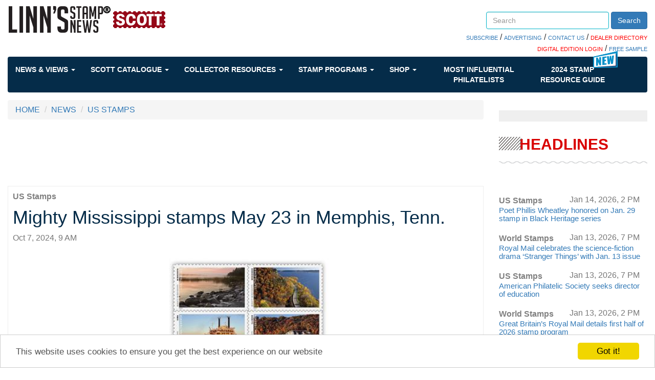

--- FILE ---
content_type: text/html; charset=utf-8
request_url: https://www.linns.com/news/us-stamps-postal-history/mighty-mississippi-stamps-may-23-in-memphis-tenn
body_size: 56701
content:
 <!DOCTYPE html> <html lang="en"> <head> <meta http-equiv="X-UA-Compatible" content="IE=edge,chrome=1" /> <meta charset="utf-8" /> <meta name="viewport" content="width=device-width, initial-scale=1"> <link rel="shortcut icon" href="/favicon.ico" type="image/x-icon" /> <link href='https://fonts.googleapis.com/css?family=Open+Sans' rel='stylesheet' type='text/css'> <link rel="stylesheet" href="https://maxcdn.bootstrapcdn.com/font-awesome/4.6.1/css/font-awesome.min.css"> <title>
	Mighty Mississippi stamps May 23 in Memphis, Tenn.
</title> <link href="/ResourcePackages/Bootstrap/assets/dist/css/styles.min.css" rel="stylesheet" type="text/css" /><link href="/ResourcePackages/Bootstrap/assets/dist/css/quantum-style.css" rel="stylesheet" type="text/css" /><link href="/Sitefinity/WebsiteTemplates/Quantum/App_Themes/Quantum/custom.css" rel="stylesheet" type="text/css" /> <meta name="robots" content="max-image-preview:large"> <meta property="og:title" content="Mighty Mississippi stamps May 23 in Memphis, Tenn." /><meta property="og:description" content="The nondenominated (58&#162;) Mighty Mississippi stamps feature photographs that each represent a different state along the river’s 2,340-mile length." /><meta property="og:type" content="article" /><meta property="og:url" content="https://www.linns.com/news/us-stamps-page/mighty-mississippi-stamps-may-23-in-memphis-tenn" /><meta property="og:image" content="https://www.linns.com/images/default-source/news/united-states-2022-mighty-mississippi-stamps-pane.jpg?sfvrsn=44ba0ed1_4" /><meta property="og:site_name" content="Linns Stamp News" /><meta name="Generator" content="Sitefinity 14.4.8146.0 DX" /><meta name="viewport" content="width=device-width, initial-scale=1.0" /><script type="text/javascript">
	(function() {var _rdDeviceWidth = (window.innerWidth > 0) ? window.innerWidth : screen.width;var _rdDeviceHeight = (window.innerHeight > 0) ? window.innerHeight : screen.height;var _rdOrientation = (window.width > window.height) ? 'landscape' : 'portrait';})();
</script><meta name="description" content="The nondenominated (58¢) Mighty Mississippi stamps feature photographs that each represent a different state along the river’s 2,340-mile length." /></head> <body class="container-fluid main-body"> <script src="/ScriptResource.axd?d=ktXPS54N4JY6vbaCTPlT9aEVpSNF3pCnERIgvWxQEuMRr6JainscEH8xIa-n1nqAG0IW54eKrUFq_chv1C3NGCwMYy2pvs9CulQv3mm_AxjCWWbcdJU5GE40emjVMXsV2pnFbHh7xqJEtWoSedUzxclo1R75JcX5qoFYPDOLW-P-U8PeIkeQRXsVAImSLD4G0&amp;t=ffffffffaa59361e" type="text/javascript"></script><script src="/ScriptResource.axd?d=ePnjFy9PuY6CB3GWMX-b_8x3Mhiqce5Ued1r1F2oj0P71lt5rAPqcs3OqEMuefS9X-xfp788XH8nPaOOE3FvK6NUF2kiDsVP0zmhDjdpiaJCeuzW5HHwHdI_TS5pHFhFMGjRHi0j4OMTulOlSxAknJEBp3Ge4-EJlEnJT4v-tYwg091YnamT44hmr84Sbv9Z0&amp;t=ffffffffaa59361e" type="text/javascript"></script><script src="/ScriptResource.axd?d=Uf8BQcxRshYGUr_fjsqPCLdSCgkAWON2UP6yGlATzoibzgisBzrgKREvW5HiIoq4X4lBP2U9eU2Wajd1QtkcyMiaiLDyUTwPM-hgra9UVrbTL1Hd5VJxyleaLCKV-n_yTHBFwuCdhOLKWoqFzsTkzBxYNnrMgmjL0dO0r_Eb-TrGSO8TNxvuIWzKPwsrfYw30&amp;t=ffffffffaa59361e" type="text/javascript"></script> <script type="text/javascript">
        var googletag = googletag || {};
        googletag.cmd = googletag.cmd || [];
        (function () {
            var gads = document.createElement("script");
            gads.async = true;
            gads.type = "text/javascript";
            var useSSL = "https:" == document.location.protocol;
            gads.src = (useSSL ? "https:" : "http:") + "//www.googletagservices.com/tag/js/gpt.js";
            var node = document.getElementsByTagName("script")[0];
            node.parentNode.insertBefore(gads, node);
        })();
    </script> <script>
        googletag.cmd.push(function () {
googletag.defineSlot('/39059443/Stamp_Linns_728x90', [728, 90], 'div-ads-1').addService(googletag.pubads()).setTargeting("position", "a");
googletag.defineSlot('/39059443/Stamp_Linns_300x250', [300, 250], 'div-ads-01').addService(googletag.pubads()).setTargeting("position", "a");
googletag.defineSlot('/39059443/Stamp_Linns_300x600', [300, 600], 'div-ads-05').addService(googletag.pubads()).setTargeting("position", "a");
googletag.defineSlot('/39059443/Stamp_Linns_640x480_interrupt', [640, 480], 'div-ads-10').addService(googletag.pubads()).setTargeting("position", "a");
googletag.defineSlot('/39059443/Stamp_Linns_300x250', [300, 250], 'div-ads-02').addService(googletag.pubads()).setTargeting("position", "b");
googletag.defineSlot('/39059443/Stamp_Linns_728x90', [728, 90], '728x90b').addService(googletag.pubads()).setTargeting("position", "b");
googletag.defineSlot('/39059443/LSN_Auction_Ad', [300, 250], 'div-ads-07').addService(googletag.pubads()).setTargeting("position", "a");
googletag.defineSlot('/39059443/LSN_Auction_Ad_Mobile', [300, 250], 'div-ads-08').addService(googletag.pubads()).setTargeting("position", "a");

googletag.pubads().setTargeting('stampsec', 'us-stamps-postal-history');
            googletag.pubads().enableSingleRequest();

            googletag.enableServices();
        });
    </script> <div class="sfPublicWrapper" id="PublicWrapper"> <header> 
<div class="row" data-sf-element="Row">
    <div id="header_TD78F3F4A003_Col00" class="sf_colsIn col-md-12" data-sf-element="Column 1" data-placeholder-label="Column 1"><div class="row" data-sf-element="Row">
    <div id="header_TD78F3F4A025_Col00" class="sf_colsIn col-md-7 col-xs-12" data-sf-element="Column 1" data-placeholder-label="Column 1">
<div >
    <div class="sfContentBlock sf-Long-text" ><a class="logo" href="/"><img alt="Linn's Stamp News" src="/images/default-source/icons/logo-desktop.png" title="Linn's Stamp News" /></a></div>
</div>
    </div>
    <div id="header_TD78F3F4A025_Col01" class="sf_colsIn col-md-5 col-xs-12 header_group" data-sf-element="Column 2" data-placeholder-label="Column 2"><div class="row" data-sf-element="Row">
    <div id="header_TD78F3F4A028_Col00" class="sf_colsIn col-md-4" data-sf-element="Column 1" data-placeholder-label="Login">
    </div>
    <div id="header_TD78F3F4A028_Col01" class="sf_colsIn col-md-8" data-sf-element="Column 2" data-placeholder-label="Search">


<div class="searchBoxCustom form-inline">
    <div class="form-group">
        <input type="search" title="Search input" placeholder="Search" id="79e3c69b-ac05-4cc1-9998-f29452833e04" class="form-control" value=""/>
    </div>
    <button type="button" class="btn btn-primary" id="1ed784e6-6ecf-490f-863b-76a7165a36f2">Search</button>
	
	<input type="hidden" data-sf-role="resultsUrl" value="/search-results" />
    <input type="hidden" data-sf-role="indexCatalogue" value="site-index" />
    <input type="hidden" data-sf-role="wordsMode" value="AllWords" />
    <input type="hidden" data-sf-role="disableSuggestions" value='false' />
    <input type="hidden" data-sf-role="minSuggestionLength" value="3" />
    <input type="hidden" data-sf-role="suggestionFields" value="Title,Content" />
    <input type="hidden" data-sf-role="language" />
    <input type="hidden" data-sf-role="suggestionsRoute" value="/restapi/search/suggestions" />
    <input type="hidden" data-sf-role="searchTextBoxId" value='#79e3c69b-ac05-4cc1-9998-f29452833e04' />
    <input type="hidden" data-sf-role="searchButtonId" value='#1ed784e6-6ecf-490f-863b-76a7165a36f2' />
</div>







    </div>
</div>
<div class="row" data-sf-element="Row">
    <div id="header_TD78F3F4A031_Col00" class="sf_colsIn col-md-12" data-sf-element="Column 1" data-placeholder-label="Column 1">
<div class="searchBoxBelowLinks" >
    <div class="sfContentBlock sf-Long-text" ><span style="background-color:#ff0000;"></span><a href="https://subscribe.amosmedia.com/stamp" target="_blank">SUBSCRIBE</a> / <a href="/contact-us/advertising.html">ADVERTISING</a> / <a href="/contact-us.html">CONTACT US</a> / <a href="https://directory.linns.com/" target="_blank"><span style="color:#ff0000;">DEALER DIRECTORY</span></a>
<br /><a href="https://reader.linns.com/" target="_blank"><span style="color:#ff0000;">DIGITAL EDITION LOGIN</span></a> /
<a href="https://reader.linns.com/monthlysample" target="_blank">FREE SAMPLE</a></div>
</div>
    </div>
</div>

    </div>
</div>

    </div>
</div>


 <div> <nav class="navbar navbar-default  blue-horizontal" role="navigation"> <div class="container-fluid"> <div class="navbar-header"> <button type="button" class="navbar-toggle" data-toggle="collapse" data-target="#bs-example-navbar-collapse-1"> <span class="sr-only">Toggle navigation</span> <span class="icon-bar"></span> <span class="icon-bar"></span> <span class="icon-bar"></span> </button> </div> <div class="collapse navbar-collapse" id="bs-example-navbar-collapse-1"> <ul class="nav navbar-nav"> <!--NEWS & VIEWS--> <li class="dropdown"> <a href="#" data-toggle="dropdown" class="dropdown-toggle">
                                News &amp; Views
                                <span class="caret"></span> </a> <ul class="dropdown-menu mega-menu "> <li class="mega-menu-column"> <ul> <li class="nav-header nav-header-news"><a href="/news//us-stamps-postal-history.html" target="_self">US Stamps & Postal History</a></li> <a href="https://www.linns.com/news/us-stamps-postal-history/pmg-steiner-to-dedicate-new-u.s.-year-of-the-horse-stamp-feb.-3" target="_self"> <img src='https://www.linns.com/images/default-source/news/david-steiner-76th-usps-postmaster-general5864d39c-a47e-46aa-b7a2-f8990fee09a3.tmb-tbhomepage.jpg?Culture=en&amp;sfvrsn=a050edd1_3' alt='' title='david-steiner-76th-usps-postmaster-general'> </a> <a href="https://www.linns.com/news/us-stamps-postal-history/pmg-steiner-to-dedicate-new-u.s.-year-of-the-horse-stamp-feb.-3" target="_self"> <li class="col-xs-12"><span>PMG Steiner to dedicate new U.S. Year of the Horse stamp Feb. 3</span></li> </a> </ul> </li> <li class=" mega-menu-column"> <ul> <li class="nav-header nav-header-news"><a href="/news//postal-updates.html" target="_self">Postal Updates</a></li> <a href="https://www.linns.com/news/postal-updates/usps-adopts-penny-rounding-policy-for-cash-transactions" target="_self"> <img src='https://www.linns.com/images/default-source/news/united-states-postal-service-penny-rounding-policy-sign.tmb-tbhomepage.jpg?Culture=en&amp;sfvrsn=5d39edd1_3' alt='' title='united-states-postal-service-penny-rounding-policy-sign'> </a> <a href="https://www.linns.com/news/postal-updates/usps-adopts-penny-rounding-policy-for-cash-transactions" target="_self"> <li class="col-xs-12"><span>USPS adopts penny-rounding policy for cash transactions</span></li> </a> </ul> </li> <li class=" mega-menu-column"> <ul> <li class="nav-header nav-header-news"><a href="/news//world-stamps-postal-history.html" target="_self">World Stamps & Postal History </a></li> <a href="https://www.linns.com/news/world-stamps-postal-history/additional-hotel-space-for-the-boston-2026-world-expo" target="_self"> <img src='https://www.linns.com/images/default-source/auctions-library/boston-2026-world-expoa0639b58-b364-4fa2-be65-f24a24ac02fa.tmb-tbhomepage.jpg?Culture=en&amp;sfvrsn=7755edd1_1' alt='' title='boston-2026-world-expo'> </a> <a href="https://www.linns.com/news/world-stamps-postal-history/additional-hotel-space-for-the-boston-2026-world-expo" target="_self"> <li class="col-xs-12"><span>Additional hotel space for the Boston 2026 World Expo</span></li> </a> </ul> </li> <li class=" mega-menu-column"> <ul> <li class="nav-header nav-header-news"><a href="/news//auctions.html" target="_self">Auction Updates</a></li> <a href="https://www.linns.com/news/auctions/drews-collection-of-u.s.-1861-68-postal-history-up-for-bids-in-jan.-21-cherrystone-auction" target="_self"> <img src='https://www.linns.com/images/default-source/news/cover-three-color-franking-united-states-1861-stamps-new-york-corisco-west-africa.tmb-tbhomepage.jpg?Culture=en&amp;sfvrsn=2f3aedd1_3' alt='' title='cover-three-color-franking-united-states-1861-stamps-new-york-corisco-west-africa'> </a> <a href="https://www.linns.com/news/auctions/drews-collection-of-u.s.-1861-68-postal-history-up-for-bids-in-jan.-21-cherrystone-auction" target="_self"> <li class="col-xs-12"><span>Drews collection of U.S. 1861-68 postal history up for bids in Jan. 21 Cherrystone auction</span></li> </a> </ul> </li> <li class=" mega-menu-column"> <ul> <li class="nav-header nav-header-news"><a href="/videos" target="_self">Videos</a></li> <a href="https://www.linns.com/videos/videos/2018/february/monday-morning-new-stamps-scott-catalog.html" target="_self"> <img src='https://www.linns.com/images/default-source/news/monday-morning-new-stamps-scott-catalog.tmb-tbhomepage.jpg?Culture=en&amp;sfvrsn=bba01aa9_0' alt='monday-morning-new-stamps-scott-catalog' title='monday-morning-new-stamps-scott-catalog'> </a> <a href="https://www.linns.com/videos/videos/2018/february/monday-morning-new-stamps-scott-catalog.html" target="_self"> <li class="col-xs-12"><span>Monday Morning Brief | New stamps in catalog </span></li> </a> </ul> </li> </ul> </li> <!--SCOTT CATALOGUE--> <li class="dropdown"> <a href="#" data-toggle="dropdown" class="dropdown-toggle">
                                Scott Catalogue
                                <span class="caret"></span> </a> <ul class="dropdown-menu mega-menu "> <li class="mega-menu-column mega-menu-column-big"> <ul> <li class="nav-header nav-header-news"><a href="https://www.amosadvantage.com/product/scott-catalogues-of-postage-stamps?utm_source=linnscom&utm_medium=sitenav&utm_campaign=navflyout" target="_blank">THE SCOTT CATALOGUE</a></li> <li class="col-xs-12"> <a href="https://www.amosadvantage.com/product/scott-catalogues-of-postage-stamps?utm_source=linnscom&utm_medium=referral&utm_campaign=sitenav&utm_id=aboutScott" target="_blank"><img src="https://www.amosadvantage.com/Media/Default/Images/SCOTT-LOGO-1000x300.jpg" /></a> <span style="font-size:small;margin:20px 0 20px 0;text-align:left;">
                                                The Scott Catalogue of Postage Stamps is the foremost name in stamp collecting. <br /> <br />
                                                Maintained by our expert staff (who also publish Linn's), we catalog all new stamp issues and regularly release stamp value updates.
                                            </span> <span> <b><a href="https://www.amosadvantage.com/product/scott-catalogues-of-postage-stamps?utm_source=linnscom&utm_medium=referral&utm_campaign=sitenav&utm_id=aboutScott">SHOP THE SCOTT <BR />CATALOGUE</a></b> </span> </li> </ul> </li> <li class="mega-menu-column"> <ul> <li class="nav-header nav-header-news"><a href="https://www.amosadvantage.com/Product/Scott-Catalogue-Printed-Editions-stamp-values-new-issues-listings?utm_source=linnscom&utm_medium=sitenav&utm_campaign=navflyout">PRINTED EDITIONS</a></li> <li class="col-lg-12"> <a href="https://www.amosadvantage.com/Product/Scott-Catalogue-Printed-Editions-stamp-values-new-issues-listings?utm_source=linnscom&utm_medium=referral&utm_campaign=sitenav&utm_id=shopPrint#shopNowPrint" target="_blank"><img src="https://www.amosadvantage.com/Media/Default/Images/volume-1-2023-scott-catalogue-united-states-a-b-c231.png" alt="C231" /></a> <span> <b><a href="https://www.amosadvantage.com/Product/Scott-Catalogue-Printed-Editions-stamp-values-new-issues-listings?utm_source=linnscom&utm_medium=referral&utm_campaign=sitenav&utm_id=shopPrint#shopNowPrint">SHOP THE PRINTED EDITIONS</a></b> </span> </li> </ul> </li> <li class="mega-menu-column"> <ul> <li class="nav-header nav-header-news"><a href="https://www.amosadvantage.com/Product/Scott-Catalogue-Subscription-Digital?utm_source=linnscom&utm_medium=sitenav&utm_campaign=navflyout"><span style="color:red">NEW!</span> DIGITAL<BR>SUBSCRIPTIONS</a></li> <li class="col-lg-12"> <a href="https://www.amosadvantage.com/Product/Scott-Catalogue-Subscription-Digital?utm_source=linnscom&utm_medium=referral&utm_campaign=sitenav&utm_id=shopDigital#shopDigitalSubs"><img src="https://www.amosadvantage.com/Media/Default/Images/scott-digital-banner-310px.jpg" /></a> <span style="font-size:small;margin:10px 0 10px 0;text-align:left;">
                                                The all-new way to always have the latest listings and values. <br /> <br />
                                                Quickly search our catalog by OR across countries, zoom, take it anywhere and much much more. Built to make your life simple.
                                            </span> <span> <b><a href="https://www.amosadvantage.com/Product/Scott-Catalogue-Subscription-Digital?utm_source=linnscom&utm_medium=referral&utm_campaign=sitenav&utm_id=shopDigital#shopDigitalSubs">SEE ALL DIGITAL<BR> SUBSCRIPTION OFFERS</a></b> </span> </li> </ul> </li> </ul> </li> <!--COLLECTOR RESOURCES--> <li class="dropdown"> <a href="#" data-toggle="dropdown" class="dropdown-toggle">
                                Collector Resources
                                <span class="caret"></span> </a> <ul class="dropdown-menu mega-menu even-menu"> <li class="dropdown-submenu"> <a href="" target="_self">
                                        Collecting Basics
                                        <span class="right-caret"></span> </a> <ul class="dropdown-menu"> <li class="mega-menu-column"> <ul> <li class="nav-header"><a href="/insights/stamp-collecting-basics/growing-a-us-worldwide-stamp-collection.html" target="_self">Growing a Stamp Collection</a></li> </ul> </li> <li class="mega-menu-column"> <ul> <li class="nav-header"><a href="/collector-resources/collecting-basics/keeping-a-stamp-collection" target="_self">Keeping a Stamp Collection</a></li> </ul> </li> <li class="mega-menu-column"> <ul> <li class="nav-header"><a href="/insights/stamp-collecting-basics/postage-stamp-history-beginners-philately.html" target="_self">Stamp History</a></li> </ul> </li> <li class="mega-menu-column"> <ul> <li class="nav-header"><a href="/insights/stamp-collecting-basics/topical-us-worldwide-stamp-collecting-ideas.html" target="_self">Topical Stamp Collecting</a></li> </ul> </li> </ul> </li> <li class="dropdown-submenu"> <a href="" target="_self">
                                        Reference
                                        <span class="right-caret"></span> </a> <ul class="dropdown-menu"> <li class="mega-menu-column"> <ul> <li class="nav-header"><a href="/collector-resources/reference/glossary-of-philatelic-terms" target="_self">Glossary of Philatelic Terms</a></li> </ul> </li> <li class="mega-menu-column"> <ul> <li class="nav-header"><a href="/insights/stamp-issuing-entities-of-the-world.html" target="_self">Stamp Issues Entities</a></li> </ul> </li> <li class="mega-menu-column"> <ul> <li class="nav-header"><a href="/insights/postal-administrations-of-the-world.html" target="_self">World Postal Administrations</a></li> </ul> </li> <li class="mega-menu-column"> <ul> <li class="nav-header"><a href="/insights/foreign-currency.html" target="_self">Foreign Currencies</a></li> </ul> </li> <li class="mega-menu-column"> <ul> <li class="nav-header"><a href="/insights/instructions-for-requesting-postmarks.html" target="_self">How to Request Postmarks</a></li> </ul> </li> </ul> </li> <li class="dropdown-submenu"> <a href="" target="_self">
                                        Promote Yourself
                                        <span class="right-caret"></span> </a> <ul class="dropdown-menu"> <li class="mega-menu-column"> <ul> <li class="nav-header"><a href="https://secure.amospublishing.com/linns/classentry.asp" target="_self">Place a Classified Ad</a></li> </ul> </li> <li class="mega-menu-column"> <ul> <li class="nav-header"><a href="https://secure.amospublishing.com/Calendar/" target="_self">Put an Event on our Calendar</a></li> </ul> </li> <li class="mega-menu-column"> <ul> <li class="nav-header"><a href="/marketplace/cachets---cover-form.html" target="_self">Submit a Catchet or Cover</a></li> </ul> </li> </ul> </li> <li class="dropdown-submenu"> <a href="" target="_self">
                                        More Resources
                                        <span class="right-caret"></span> </a> <ul class="dropdown-menu"> <li class="mega-menu-column"> <ul> <li class="nav-header"><a href="/community/local-stamp-clubs-philately-united-states-collectors.html" target="_self">Find a Stamp Club</a></li> </ul> </li> <li class="mega-menu-column"> <ul> <li class="nav-header"><a href="/community/events.html" target="_self">Events</a></li> <a href="/community/events.html" target="_self"> <li class="col-xs-12"><span>Check the calendar for upcoming events</span></li> </a> </ul> </li> <li class="mega-menu-column"> <ul> <li class="nav-header"><a href="/marketplace/links.html" target="_self">Stamp Links</a></li> </ul> </li> <li class="mega-menu-column"> <ul> <li class="nav-header"><a href="/community/desktop-wallpaper.html" target="_self">Desktop Wallpapers</a></li> </ul> </li> <li class="mega-menu-column"> <ul> <li class="nav-header"><a href="/stamp-auctions.html" target="_self">Stamp Auctions Calendar</a></li> </ul> </li> </ul> </li> </ul> </li> <!--STAMP PROGRAMS--> <li class="dropdown"> <a href="#" data-toggle="dropdown" class="dropdown-toggle">
                                Stamp Programs
                                <span class="caret"></span> </a> <ul class="dropdown-menu mega-menu even-menu"> <li class="mega-menu-column"> <ul> <li class="nav-header nav-header-news"><a href="/insights/stamp-programs/united-states" target="_self">U.S. Stamp Programs</a></li> <a href="/insights/stamp-programs/united-states" target="_self"><img src='https://www.linns.com/images/default-source/news/united-states-2026-stamp-beacha61f5c97-9405-4d12-927a-2c3939d8d10a.tmb-tbhomepage.jpg?Culture=en&amp;sfvrsn=e909edd1_3' alt='United States 2026 Beach Stamp' title='united-states-2026-stamp-beach'></a> </ul> </li> <li class="mega-menu-column"> <ul> <li class="nav-header nav-header-news"><a href="/insights/stamp-programs/canada" target="_self">Canada Stamp Programs</a></li> <a href="/insights/stamp-programs/canada" target="_self"><img src='https://www.linns.com/images/default-source/news/zne-dh-can-angelique-f1-bg.tmb-tbhomepage.jpg?Culture=en&amp;sfvrsn=358910d1_1' alt='' title='zne-dh-can-angelique-f1-bg'></a> </ul> </li> <li class="mega-menu-column"> <ul> <li class="nav-header nav-header-news"><a href="/insights/stamp-programs/united-nations" target="_self">U.N. Stamp Programs</a></li> <a href="/insights/stamp-programs/united-nations" target="_self"><img src='https://www.linns.com/images/default-source/news/zne-dh-un-snake-bg.tmb-tbhomepage.jpg?Culture=en&amp;sfvrsn=27110d1_3' alt='' title='united-nations-2025-year-snake-stamp-pane'></a> </ul> </li> <li class="mega-menu-column"> <ul> <li class="nav-header nav-header-news"><a href="/insights/stamp-programs/great-britain" target="_self">Great Britain</a></li> <a href="/insights/stamp-programs/great-britain" target="_self"><img src="https://www.linns.com/images/default-source/news/great-britain-stamp-program-2023-king-charles-iii-defintive.tmb-tbhomepage.jpg" alt="great-britain-stamp-program-2023-king-charles-iii-defintive" title="great-britain-stamp-program-2023-king-charles-iii-defintive"></a> </ul> </li> <li class="mega-menu-column"> <ul> <li class="nav-header nav-header-news"><a href="/insights/stamp-programs/listings-by-topic" target="_self">By Topic</a></li> <a href="/insights/stamp-programs/listings-by-topic" target="_self"><img src='https://www.linns.com/images/default-source/news/scott-postage-stamp-catalogue7c03734011176df9aa55ff0000be2468.tmb-tbhomepage.jpg?Culture=en&amp;sfvrsn=92141ed1_2' alt='scott-postage-stamp-catalogue' title='scott-postage-stamp-catalogue'></a> </ul> </li> <li class="mega-menu-column"> <ul> <li class="nav-header nav-header-news"><a href="/insights/stamp-programs">Stamp Programs</a></li> <li class="col-lg-12"><span style="font-size:x-small;">Find information about every stamp issued by the USPS and other postal services since 1997, and learn where in the world stamps about your favorite topics are being issued.</span></li> </ul> </li> </ul> </li> <!--SHOP--> <li class="dropdown"> <a href="#" data-toggle="dropdown" class="dropdown-toggle">
                                Shop
                                <span class="caret"></span> </a> <ul class="dropdown-menu mega-menu even-menu"> <li class="mega-menu-column"> <ul> <li class="nav-header nav-header-news"><a href="http://www.zillionsofstamps.com/" target="_self">Buy and Sell Stamps</a></li> <a href="http://www.zillionsofstamps.com/" target="_self"> <img src="/images/default-source/icons/zillionstamps.jpg"> </a> </ul> </li> <li class="mega-menu-column"> <ul> <li class="nav-header nav-header-news"><a href="https://www.amosadvantage.com/store/category/stamps.html" target="_self">Purchase Stamp Supplies Online</a></li> <a href="https://www.amosadvantage.com/store/category/stamps.html" target="_self"> <img src="/images/default-source/icons/acbr03d-sm.jpg"> </a> <a href="https://www.amosadvantage.com/store/category/stamps.html" target="_self"> <li class="col-xs-12"> <span style="font-size:x-small">
                                                LARGE SCOTT SPECIALITY 3-RING BINDER - TOP SELLER! <br />
                                                AA Price $34.99
                                            </span> </li> </a> </ul> </li> <li class="mega-menu-column"> <ul> <li class="nav-header nav-header-news"><a href="/marketplace/classifieds.html" target="_self">Search Classifieds</a></li> <a href="/marketplace/classifieds.html" target="_self"> <li class="col-lg-12"> <span style="font-size:x-small">
                                                GOOD TRADE. Your 200 different foreign plus SAES for my 200 different. Winter: 1933 E. Orchid Ln. Green Valley, AZ 85614 <br /><br /> <a href="/marketplace/classifieds.html" target="_self"><b>View More Classifieds</b></a> </span> </li> </a> </ul> </li> <li class="mega-menu-column"> <ul> <li class="nav-header nav-header-news"><a href="https://www.linns.com/stamp-auctions.html" target="_self">STAMP AUCTIONS</a></li> <a href="https://www.linns.com/stamp-auctions.html" target="_self"> <li class="col-lg-12"> <span style="font-size:x-small">
                                                Browse our wide-ranging collection of auction catalogues previewing the rare stamps and lots being offered at upcoming sales.<br /><br /> <a href="https://www.linns.com/stamp-auctions.html" target="_self"><b>VIEW MORE AUCTIONS</b></a> </span> </li> </a> </ul> </li> </ul> </li> <!--MOST INFLUENTIAL--> <li class="dropdown nav-bar-influential"> <a href="/special-interest-publications" target="_blank">
                                Most Influential Philatelists
                            </a> </li> <!--GUIDE1--> <li class="dropdown nav-bar-influential"> <span class="badge-img badge-new"><img src="https://www.linns.com/images/default-source/icons/nav-new-icon.png"></span> <a href="/guide">
                                2024 STAMP <br />
                                RESOURCE GUIDE
                            </a> </li> </ul> </div><!-- /.navbar-collapse --> </div><!-- /.container-fluid --> </nav> </div> </header> <main> 
<div class="row" data-sf-element="Row">
    <div id="content_C002_Col00" class="sf_colsIn col-md-9" data-sf-element="Column 1" data-placeholder-label="Column 1"><div>
    <ul class="sf-breadscrumb breadcrumb">
                <li><a href="/">HOME </a></li>
                <li><a href="/news">NEWS </a></li>
                <li><a href="/news/us-stamps-postal-history.html">US STAMPS</a></li>
    </ul>
</div>

    <div id='div-ads-1' style='height:90px; width:100%;text-align:center;' class=''>
        <script>
        googletag.cmd.push(function () { googletag.display('div-ads-1'); });
        </script>
    </div>




<style>
    .news_item a[href="https://www.facebook.com/linnsStampNews"] {
        display: block;
        margin-left: 18px;
        margin-top: -32px;
        color: #337ab7;
        text-decoration: underline;
    }

    .news_item a[href="https://twitter.com/LinnsStampNews"] {
        color: #337ab7;
        text-decoration: underline;
    }
</style>
<div class="news_item" >
    <a href="/news/us-stamps-postal-history.html">
        <p class="feat_content">
            <b>US Stamps</b>
        </p>
    </a>
    <h1>
        <span >Mighty Mississippi stamps May 23 in Memphis, Tenn.</span>
    </h1>
    <div>
        <span class="text-muted">Oct 7, 2024, 9 AM</span>
    </div>
    <div class="news_image">
        <div>
                        <div id="myCarouselNews" class="carousel slide" data-ride="carousel">
                            <ol class="carousel-indicators">

                                        <li data-target="#myCarouselNews" data-slide-to="0" class="active"></li>
                                        <li data-target="#myCarouselNews" data-slide-to="1" class=""></li>
                                        <li data-target="#myCarouselNews" data-slide-to="2" class=""></li>

                            </ol>
                            <div class="row carousel-inner" -role="listbox">

                                    <div class='item active slider-item featured-article'>
                                            <div class="featured-img">
                                                <img class="slider-item-img" target="_blank" style="" src='https://www.linns.com/images/default-source/news/united-states-2022-mighty-mississippi-stampsa9ad634011176df9aa55ff0000be2468.tmb-slide-1900.jpg?Culture=en&amp;sfvrsn=47ba0ed1_4' alt='united-states-2022-mighty-mississippi-stamps' title='united-states-2022-mighty-mississippi-stamps'>
                                            </div>
                                                <div class="news_summary" >Colorful photographs taken along the 2,340-mile length of the Mississippi River are pictured on 10 United States commemorative forever stamps to be issued May 23 at Beale Street Landing in Memphis, Tenn.</div>

                                    </div>
                                    <div class='item slider-item featured-article'>
                                            <div class="featured-img">
                                                <img class="slider-item-img" target="_blank" style="" src='https://www.linns.com/images/default-source/news/united-states-2022-mighty-mississippi-stamps-pane.tmb-slide-1900.jpg?Culture=en&amp;sfvrsn=44ba0ed1_4' alt='united-states-2022-mighty-mississippi-stamps-pane' title='united-states-2022-mighty-mississippi-stamps-pane'>
                                            </div>
                                                <div class="news_summary" >The selvage of the Mighty Mississippi pane of 10 shows three photographs. Pictured from top to bottom are the Julien Dubuque Bridge, the skyline of St. Louis, and a Mississippi bayou.</div>

                                    </div>
                                    <div class='item slider-item featured-article'>
                                            <div class="featured-img">
                                                <img class="slider-item-img" target="_blank" style="" src='https://www.linns.com/images/default-source/news/united-states-2022-mighty-mississippi-stamps-first-day-postmarks.tmb-slide-1900.jpg?Culture=en&amp;sfvrsn=46ba0ed1_4' alt='united-states-2022-mighty-mississippi-stamps-first-day-postmarks' title='united-states-2022-mighty-mississippi-stamps-first-day-postmarks'>
                                            </div>
                                                <div class="news_summary" >The black pictorial first-day postmark for the Mighty Mississippi stamps pictures a bridge. A stylized paddle wheel steamboat with smoke streaming from one of its smokestacks is shown on the digital color postmark.</div>

                                    </div>
                            </div>
                            <div class="buttons-position">
                                <span class="fa fa-pause pause-button" style="display:none" aria-hidden="true"></span>
                                <span class="fa fa-play play-button hidden" style="display:none" aria-hidden="true"></span>
                            </div>
                            <div class="left carousel-control" href="#myCarouselNews" role="button" data-slide="prev">
                                <a class="glyphicon glyphicon-chevron-left" href="#myCarouselNews" role="button" data-slide="prev" aria-hidden="true"></a>
                                <span class="sr-only">Previous</span>
                            </div>
                            <div class="right carousel-control" href="#myCarouselNews" role="button" data-slide="next">
                                <a class="glyphicon glyphicon-chevron-right" href="#myCarouselNews" role="button" data-slide="next" aria-hidden="true"></a>
                                <span class="sr-only">Next</span>
                            </div>
                        </div>
        </div>
    </div>

    <div >
<p style="text-align: center;"><strong>By Charles Snee</strong></p>
<p>Sometimes called America&rsquo;s backbone, the Mississippi River is being celebrated on 10 United States commemorative forever stamps that will be issued May 23 in Memphis, Tenn.</p>
<p>The nondenominated (58&cent;) Mighty Mississippi stamps feature photographs that each represent a different state along the river&rsquo;s 2,340-mile length that stretches from remote Lake Itasca in northern Minnesota to the Gulf of Mexico.</p>
<p>An official first-day ceremony, which is free and open to the public, is scheduled for 11 a.m. Central Daylight Time at Beale Street Landing, 251 Riverside Drive, in Memphis. The landing is a scenic river cruise dock that opened in 2014.</p>


    <div id='div-ads-10' style='height:480px; width:100%;text-align:center;' class=''>
        <script>
        googletag.cmd.push(function () { googletag.display('div-ads-10'); });
        </script>
    </div>
<p>Gary R. Barksdale, chief postal inspector for the U.S. Postal Inspection Service, will serve as the dedicating official.</p>
<p>Collectors desiring to attend the ceremony are encouraged to <a href="http://usps.com/mightymississippi" target="_blank">register online</a>.</p>
<p>When the Mighty Mississippi stamps were first announced as part of the 2022 U.S. stamp program in early November 2021, the USPS said the format would be a pane of 20. However, the Postal Service&rsquo;s technical details state the stamps were printed in panes of 10.</p>
<p>The Postal Service tapped Ashton Potter USA Ltd. in Williamsville, N.Y., to print 40 million Mighty Mississippi stamps that were finished into 4 million panes of 10 for sale at post offices. In addition to the panes, the USPS will offer uncut press sheets.</p>
<p>As shown on the U.S. Postal Service&rsquo;s preliminary artwork for the stamps, the states represented in each row of two stamps in the vertical block of 10 are (from top to bottom) Minnesota and Wisconsin, Iowa and Illinois, Missouri and Kentucky, Arkansas and Tennessee, and Louisiana and Mississippi.</p>
<p>&ldquo;At the point where the Mississippi reaches the Gulf of Mexico, the trickle that started in Lake Itasca has intermingled with waters from 31 states,&rdquo; the Postal Service said.</p>
<p>Dana Holm&rsquo;s photo of Lake Itasca is seen on the Mighty Mississippi stamp for Minnesota. Wisconsin&rsquo;s stamp features Jay Olson-Goude&rsquo;s picture of an autumn view of the Great River Road.</p>
<p>On the stamp for Iowa, the steamboat <em>American Queen</em> is seen near Bettendorf, Iowa, in a photo by David Sebben. Walter Blackledge&rsquo;s photo on the stamp for Illinois shows a sailboat gliding past a limestone cliff wreathed in fall foliage.</p>
<p>A dramatic photo by Evan Spiler on Missouri&rsquo;s stamp captures the Gateway Arch set against the St. Louis skyline at sunset. The stamp representing Kentucky features Larry Braun&rsquo;s picture of the city of Wickliffe, located just south of the confluence of the Ohio and Mississippi rivers.</p>
<p>A Mississippi River Parkway Commission photo of a curved levee flanked by a forest and farmland is shown on the Mighty Mississippi stamp for Arkansas. M.J. Scanlon&rsquo;s picture on Tennessee&rsquo;s stamp features a towboat pushing a massive array of barges upriver with the Memphis skyline off in the distance.</p>
<p>A photo by Sean Pavone of the brightly lit skyline of New Orleans and the twin Crescent City Connection bridges graces the stamp for Louisiana, while Ron Levine&rsquo;s picture on Mississippi&rsquo;s stamp showcases a delta bayou dotted with cypress trees draped with Spanish moss.</p>
<p>The state name, in black, reads up the top left margin on each stamp, and &ldquo;Mighty Mississippi,&rdquo; in gray, reads up the bottom left margin. &ldquo;USA/FOREVER&rdquo; is printed in white in the top left corner of the photo on each stamp. Because these design elements are small, they don&rsquo;t distract the viewer&rsquo;s eye from the photos.</p>
<p>Three photographic riverscapes are illustrated on the decorative selvage (margin paper) surrounding the 10 Mighty Mississippi stamps. From top to bottom, the photos show the Julien Dubuque Bridge that spans the Mississippi River to connect Dubuque, Iowa, and East Dubuque, Ill.; the skyline of St. Louis set against a multicolored cloudy sky; and a bayou in Mississippi. &ldquo;Mighty Mississippi&rdquo; is lettered across the top selvage.</p>
<p>The selvage photos were taken by Don McLaughlin, Jeffrey Smith and Tom Wolf, respectively.</p>
<p>On the back of the pane (not shown) is a map of the central United States that shows the course of the river and its major tributaries, according to the Postal Service.</p>
<p><strong><em>To read the rest of this story, <a href="https://www.linns.com/content/linns/us/subscribe.html" target="_blank">subscribe to Linn&rsquo;s Stamp News</a>.</em></strong></p>
<p><strong><em>Connect with&nbsp;Linn&rsquo;s Stamp News:&nbsp;</em></strong></p>
<p><strong><em>&nbsp; &nbsp;&nbsp;<a href="http://pages.amosdigital.com/linns-stamp-news-newsletter-signup/" target="_blank"><strong><em>Sign up for our newsletter</em></strong></a><br />
<strong>&nbsp; &nbsp;&nbsp;</strong><a href="https://www.facebook.com/linnsStampNews" target="_blank"><strong><em>Like us on Facebook</em></strong><strong><em><br />
</em></strong></a>&nbsp; &nbsp;&nbsp;<a href="https://twitter.com/LinnsStampNews" target="_blank"><strong><em>Follow us on Twitter</em></strong></a></em></strong> </p>
    </div>

    <hr />
    <div>
        <div><div class="title-featured"><div class="text title"><p>MORE RELATED ARTICLES</p></div></div><div class="breakline-slash"><div class="breakline"></div></div></div>

    </div>

    <div class="related-articles">
        <div class="parsys related-parsys col-xs-12">
                <div xk-section="v1" class="parbase link article-excerpt base article-excerpt-related-linns section reference article-excerpt-related xpress-link xk-component xk-section-base ng-scope col-xs-12 col-sm-12 col-md-4">
                    <div class="article-excerpt">
                        <a href="https://www.linns.com/news/us-stamps-page/stamps-for-charles-m.-schulz-webb-space-telescope-more-added-to-2022-u.s.-program" class="big-img"><img src="https://www.linns.com/images/default-source/news/united-states-2022-charles-schulz.tmb-thumnail-4.jpg?Culture=en&amp;sfvrsn=d6b00ed1_4 "></a>
                        <p class="category"><b><a href="/news/us-stamps-postal-history.html">US Stamps</a></b></p>
                        <p class="date_linns">May 3, 2022, 10 AM</p>
                        <h3><a href="https://www.linns.com/news/us-stamps-page/stamps-for-charles-m.-schulz-webb-space-telescope-more-added-to-2022-u.s.-program" class="heading">Stamps for Charles M. Schulz, Webb space telescope, more added to 2022 U.S. program</a></h3>
                    </div>
                </div>
                <div xk-section="v1" class="parbase link article-excerpt base article-excerpt-related-linns section reference article-excerpt-related xpress-link xk-component xk-section-base ng-scope col-xs-12 col-sm-12 col-md-4">
                    <div class="article-excerpt">
                        <a href="https://www.linns.com/news/us-stamps-page/usps-announces-issue-dates-locations-for-upcoming-2022-stamps" class="big-img"><img src="https://www.linns.com/images/default-source/news/united-states-2022-national-marine-sanctuaries-stamps.tmb-thumnail-4.jpg?Culture=en&amp;sfvrsn=4b8c0ed1_4 "></a>
                        <p class="category"><b><a href="/news/us-stamps-postal-history.html">US Stamps</a></b></p>
                        <p class="date_linns">Apr 21, 2022, 4 PM</p>
                        <h3><a href="https://www.linns.com/news/us-stamps-page/usps-announces-issue-dates-locations-for-upcoming-2022-stamps" class="heading">USPS announces issue dates, locations for upcoming 2022 stamps</a></h3>
                    </div>
                </div>
                <div xk-section="v1" class="parbase link article-excerpt base article-excerpt-related-linns section reference article-excerpt-related xpress-link xk-component xk-section-base ng-scope col-xs-12 col-sm-12 col-md-4">
                    <div class="article-excerpt">
                        <a href="https://www.linns.com/news/us-stamps-page/issue-dates-locations-announced-for-more-2022-u.s.-stamps" class="big-img"><img src="https://www.linns.com/images/default-source/news/united-states-2022-mighty-mississippi-stamps.tmb-thumnail-4.jpg?Culture=en&amp;sfvrsn=c180ed1_4 "></a>
                        <p class="category"><b><a href="/news/us-stamps-postal-history.html">US Stamps</a></b></p>
                        <p class="date_linns">Jan 14, 2022, 9 AM</p>
                        <h3><a href="https://www.linns.com/news/us-stamps-page/issue-dates-locations-announced-for-more-2022-u.s.-stamps" class="heading">Issue dates, locations announced for more 2022 U.S. stamps</a></h3>
                    </div>
                </div>
        </div>
    </div>
</div>

    <div id='728x90b' style='height:90px; width:100%;text-align:center;' class=''>
        <script>
        googletag.cmd.push(function () { googletag.display('728x90b'); });
        </script>
    </div>

    </div>
    <div id="content_C002_Col01" class="sf_colsIn col-md-3" data-sf-element="Column 2" data-placeholder-label="Column 2">

    <div id='div-ads-01' style='height:250px; width:100%;text-align:center;' class=''>
        <script>
        googletag.cmd.push(function () { googletag.display('div-ads-01'); });
        </script>
    </div>

<div >
    <div class="sfContentBlock sf-Long-text" ><div class="title-featured"><div class="text title"><p>Headlines</p></div></div><div class="breakline-slash"><div class="breakline"></div></div></div>
</div>﻿<div>
    <ul class="list-unstyled">

                <li >
                    <div class="row col-xs-12 row-adjustment">

                        <a href="/news/us-stamps-postal-history.html">
                            <p class="feat_content">
                                <b>
                                    US Stamps
                                </b>
                            </p>
                        </a>
                        <span class="text-muted text-muted-amos">
                            Jan 14, 2026, 2 PM
                        </span>
                    </div>
                    <h3 class="headlines_title">
                        <a  href="/news/us-stamps-postal-history/poet-phillis-wheatley-honored-on-jan.-29-stamp-in-black-heritage-series">Poet Phillis Wheatley honored on Jan. 29 stamp in Black Heritage series</a>
                    </h3>
                </li>
                <li >
                    <div class="row col-xs-12 row-adjustment">

                        <a href="/news/world-stamps-postal-history.html">
                            <p class="feat_content">
                                <b>
                                    World Stamps
                                </b>
                            </p>
                        </a>
                        <span class="text-muted text-muted-amos">
                            Jan 13, 2026, 7 PM
                        </span>
                    </div>
                    <h3 class="headlines_title">
                        <a  href="/news/world-stamps-postal-history/royal-mail-celebrates-the-science-fiction-drama--stranger-things--with-jan.-13-issue">Royal Mail celebrates the science-fiction drama ‘Stranger Things’ with Jan. 13 issue</a>
                    </h3>
                </li>
                <li >
                    <div class="row col-xs-12 row-adjustment">

                        <a href="/news/us-stamps-postal-history.html">
                            <p class="feat_content">
                                <b>
                                    US Stamps
                                </b>
                            </p>
                        </a>
                        <span class="text-muted text-muted-amos">
                            Jan 13, 2026, 7 PM
                        </span>
                    </div>
                    <h3 class="headlines_title">
                        <a  href="/news/us-stamps-postal-history/american-philatelic-society-seeks-director-of-education">American Philatelic Society seeks director of education</a>
                    </h3>
                </li>
                <li >
                    <div class="row col-xs-12 row-adjustment">

                        <a href="/news/world-stamps-postal-history.html">
                            <p class="feat_content">
                                <b>
                                    World Stamps
                                </b>
                            </p>
                        </a>
                        <span class="text-muted text-muted-amos">
                            Jan 13, 2026, 2 PM
                        </span>
                    </div>
                    <h3 class="headlines_title">
                        <a  href="/news/world-stamps-postal-history/great-britain-s-royal-mail-details-first-half-of-2026-stamp-program">Great Britain’s Royal Mail details first half of 2026 stamp program</a>
                    </h3>
                </li>
    </ul>
</div>

    <div id='div-ads-05' style='height:600px; width:100%;text-align:center;' class=''>
        <script>
        googletag.cmd.push(function () { googletag.display('div-ads-05'); });
        </script>
    </div>

<div >
    <div class="sfContentBlock sf-Long-text" ><div class="@Model.CssClass"><div class="cnct-header"><img src="/ResourcePackages/Bootstrap/assets/dist/images/lsn-connect.jpg" /></div><a href="https://www.facebook.com/linnsStampNews" target="_blank">
		<div class="cnct-facebook"><img src="/ResourcePackages/Bootstrap/assets/dist/images/lsn-facebook.jpg" /></div></a>
	<a href="https://twitter.com/linnsstampnews" target="_blank">
		<div class="cnct-twitter"><img src="/ResourcePackages/Bootstrap/assets/dist/images/lsn-twitter.jpg" /></div></a>
	<a href="https://www.instagram.com/linns_stamp_news/" target="_blank">
		<div class="cnct-instagram"><img src="/ResourcePackages/Bootstrap/assets/dist/images/lsn-instagram.jpg" /></div></a>
	<a href="https://www.youtube.com/user/LinnsStampNews" target="_blank">
		<div class="cnct-youtube"><img src="/ResourcePackages/Bootstrap/assets/dist/images/lsn-youtube.jpg" /></div></a>
	<a href="https://secure.amospublishing.com/enewsletters/linns-stamp-news/" target="_blank">
		<div class="cnct-signup"><img src="/ResourcePackages/Bootstrap/assets/dist/images/signup.jpg" /></div></a> 
</div></div>
</div>

    <div id='div-ads-02' style='height:250px; width:100%;text-align:center;' class=''>
        <script>
        googletag.cmd.push(function () { googletag.display('div-ads-02'); });
        </script>
    </div>

    </div>
</div>
 </main> <footer> 
<div class="row" data-sf-element="Row">
    <div id="footer_TD78F3F4A068_Col00" class="sf_colsIn col-md-12" data-sf-element="Column 1" data-placeholder-label="Column 1">
<div >
    <div class="sfContentBlock sf-Long-text" ><div class="linns_footer_bg qsitemap"><ul class="nav nav-sitemap"><li><div class="newsletter-headline"><div class="design-text text parbase base newsletter-textfield xk-text xk-component xk-section-base ng-scope" xk-section="v1"><p>SUBSCRIBE TO LINN&rsquo;S STAMP NEWS</p></div></div><div class="newsletter-footer"><div class="single-field-form parbase newsletter base lsn-newsletter-box xpress-single-field-form xk-component xk-section-base ng-scope" xk-section="v1"><div class="subscribe clearfix"><a class="btn btn_left btn-default" href="https://subscribe.amosmedia.com/stamp/subscriptions-options/" data-sf-ec-immutable="" target="_blank">GET THE MAGAZINE</a>
 <a class="btn btn_right btn-default" href="https://secure.amospublishing.com/enewsletters/linns-stamp-news" target="_blank" data-sf-ec-immutable="">FREE NEWSLETTER</a>
 </div></div></div></li><li><div class="text-content"><p>Follow Us</p></div><div class="followus"><ul><li><a href="https://www.facebook.com/LinnsStampNews/" target="_blank" data-sf-ec-immutable=""></a></li><li><a href="https://twitter.com/linnsstampnews" target="_blank" data-sf-ec-immutable=""></a></li><li><a href="https://www.instagram.com/linns_stamp_news/" target="_blank" data-sf-ec-immutable=""></a></li><li><a href="https://www.youtube.com/user/LinnsStampNews" target="_blank" data-sf-ec-immutable=""></a></li><li><a href="https://www.mycollect.com/pages/ScottStamp" target="_blank" data-sf-ec-immutable=""></a></li></ul></div></li></ul><ul class="nav nav-sitemap mobile-version"><li><strong>My Account</strong>
 <ul class="nav nav-stacked"><li><a class="sub" href="https://account.amosmedia.com/account" target="_blank" data-sf-ec-immutable="">My Amos Media Account</a></li><li><a class="sub" href="https://account.amosmedia.com/subscriptions" target="_blank" data-sf-ec-immutable="">My Subscriptions</a></li><li><a class="sub" href="https://account.amosmedia.com/newsletters/subscribe" target="_blank" data-sf-ec-immutable="">My Email Newsletters</a></li><li><a class="sub" href="https://reader.linns.com" target="_blank" data-sf-ec-immutable="">Access the Digital Edition</a></li></ul></li><li><strong>News and Views</strong>
 <ul class="nav nav-stacked"><li><a href="/news/us-stamps-postal-history" class="sub" target="_self">US Stamps &amp; Postal History</a></li><li><a href="/news/world-stamps-postal-history" class="sub" target="_self">World Stamps &amp; Postal History </a></li><li><a href="/news/auctions" class="sub" target="_self">Auction Updates</a></li><li><a href="/news/postal-updates" class="sub" target="_self">Postal Updates</a></li><li><a href="60AD4E40-1117-6DF9-AA55-FF0000BE2468.html" class="sub" target="_self">Videos</a></li></ul></li><li><strong>Scott Catalogue</strong>
 <ul class="nav nav-stacked"><li><a class="sub" href="https://www.amosadvantage.com/product/scott-catalogues-of-postage-stamps?utm_source=linnscom&amp;utm_medium=sitenav&amp;utm_campaign=footer" target="_blank" data-sf-ec-immutable="">About the Scott Catalogue of Postage Stamps</a></li><li><a class="sub" href="https://www.amosadvantage.com/Product/Scott-Catalogue-Printed-Editions-stamp-values-new-issues-listings?utm_source=linnscom&amp;utm_medium=sitenav&amp;utm_campaign=footer" target="_blank" data-sf-ec-immutable="">Scott Catalogue Printed Editions</a></li><li><a class="sub" href="https://www.amosadvantage.com/Product/Scott-Catalogue-Subscription-Digital?utm_source=linnscom&amp;utm_medium=sitenav&amp;utm_campaign=footer" target="_blank" data-sf-ec-immutable=""><span style="color:red;">NEW!</span> Scott Catalogue Digital Subscription</a></li></ul></li><li><strong>Resources</strong>
 <ul class="nav nav-stacked"><li><a href="/community/local-stamp-clubs-philately-united-states-collectors.html" class="sub" target="_self">Local Stamp Clubs</a></li><li><a href="/community/events.html" class="sub" target="_self">Events</a></li><li><a class="sub" href="/insights/stamp-issuing-entities-of-the-world.html" target="_self" data-sf-ec-immutable="">Stamp Issuing Entities Of The World</a></li><li><a class="sub" href="/insights/postal-administrations-of-the-world.html" target="_self" data-sf-ec-immutable="">Postal Administrations Of The World </a></li></ul></li><li><strong>Stamp Programs</strong>
 <ul class="nav nav-stacked"><li><a href="/insights/stamp-programs/united-states" class="sub" target="_self">U.S. Stamp Programs</a></li><li><a href="/insights/stamp-programs/canada" class="sub" target="_self">Canada</a></li><li><a href="/insights/stamp-programs/united-nations" class="sub" target="_self">United Nations</a></li><li><a class="sub" href="/insights/stamp-programs/listings-by-topic" target="_self" data-sf-ec-immutable="">Listings By Topic</a></li></ul></li><li><strong>Shop</strong>
 <ul class="nav nav-stacked"><li><a class="sub" href="https://www.linns.com/marketplace/buy-sell-stamps.html" target="_self" data-sf-ec-immutable="">Buy-Sell Stamps</a></li><li><a href="/marketplace/classifieds.html" class="sub" target="_self">Classifieds</a></li></ul></li></ul><ul class="nav nav-sitemap nav-logos"><li><a href="/content/amos/zillions-of-stamps.html" target="_blank"><img src="/images/default-source/icons/footer-logo-2.png?sfvrsn=db93ad1_2" /></a></li><li><a href="/content/amos/coin-world.html" target="_blank"><img src="/images/default-source/icons/footer-logo-3.png?sfvrsn=8b93ad1_2" /></a></li><li><a href="/content/amos/amos-advantage.html" target="_blank"><img src="/images/default-source/icons/footer-logo-6.png?sfvrsn=1fb93ad1_2" /></a></li><li><a href="/content/amos/scott.html" target="_blank"><img src="/images/default-source/icons/footer-logo-5.png?sfvrsn=ab93ad1_2" /></a></li></ul><ul class="footer-row4"><li><a href="41AD4E40-1117-6DF9-AA55-FF0000BE2468.html" target="_blank">COMMUNITY</a> <span>|</span> <a href="/community/events.html" target="_blank">EVENTS</a></li><li><a href="/shop.html" target="_blank" data-sf-ec-immutable="">Shop</a> <span>|</span> <a href="/contact-us.html" target="_blank">Contact Us</a> <span>|</span> <a href="/content/privacy-policy" target="_blank">Privacy Policy</a> <span>|</span> <a href="https://www.amosmedia.com/legal/PrivacyPolicy.htm" target="_blank" data-sf-ec-immutable="">Sitemap</a></li><li><span>&copy; 2025 Amos Media Company. All rights reserved</span></li></ul><ul><li><div style="height:5px;text-align:center;background-color:#ffffff;"></div></li></ul><ul><li><div style="height:20px;text-align:center;background-color:#063e6f;"></div></li></ul></div></div>
</div>
    </div>
</div>
<div class="row" data-sf-element="Row">
    <div id="footer_TD78F3F4A020_Col00" class="sf_colsIn col-md-12" data-sf-element="Column 1" data-placeholder-label="Column 1">
<!-- Begin Cookie Consent plugin by Silktide - http://silktide.com/cookieconsent -->
<script type="text/javascript">
    window.cookieconsent_options = {"message":"This website uses cookies to ensure you get the best experience on our website","dismiss":"Got it!","learnMore":"More info","link":null,"theme":"light-bottom"};
</script>

<script type="text/javascript" src="//cdnjs.cloudflare.com/ajax/libs/cookieconsent2/1.0.9/cookieconsent.min.js"></script>
<!-- End Cookie Consent plugin -->

<script async src='https://www.googletagmanager.com/gtag/js?id=G-9GJ9S3VYF8'></script>
 <script>
   window.dataLayer = window.dataLayer || [];
   function gtag(){dataLayer.push(arguments);}
   gtag('js', new Date());
   gtag('config', 'G-9GJ9S3VYF8');
   gtag('config', 'UA-16594213-1');
 </script>
    </div>
</div>
 </footer> </div> <script src="/ResourcePackages/Bootstrap/assets/dist/js/project.min.js" type="text/javascript"></script><script src="/ResourcePackages/Bootstrap/assets/dist/js/quantum.js" type="text/javascript"></script><script src="/Frontend-Assembly/Telerik.Sitefinity.Frontend.Search/Mvc/Scripts/SearchBox/Search-box.min.js?package=Bootstrap&amp;v=LTU5NjgwNTQ2Ng%3d%3d" type="text/javascript"></script> </body> </html>

--- FILE ---
content_type: text/html; charset=utf-8
request_url: https://www.google.com/recaptcha/api2/aframe
body_size: 268
content:
<!DOCTYPE HTML><html><head><meta http-equiv="content-type" content="text/html; charset=UTF-8"></head><body><script nonce="5Oy8V4aejaq3FwQyFKAuxQ">/** Anti-fraud and anti-abuse applications only. See google.com/recaptcha */ try{var clients={'sodar':'https://pagead2.googlesyndication.com/pagead/sodar?'};window.addEventListener("message",function(a){try{if(a.source===window.parent){var b=JSON.parse(a.data);var c=clients[b['id']];if(c){var d=document.createElement('img');d.src=c+b['params']+'&rc='+(localStorage.getItem("rc::a")?sessionStorage.getItem("rc::b"):"");window.document.body.appendChild(d);sessionStorage.setItem("rc::e",parseInt(sessionStorage.getItem("rc::e")||0)+1);localStorage.setItem("rc::h",'1768720754106');}}}catch(b){}});window.parent.postMessage("_grecaptcha_ready", "*");}catch(b){}</script></body></html>